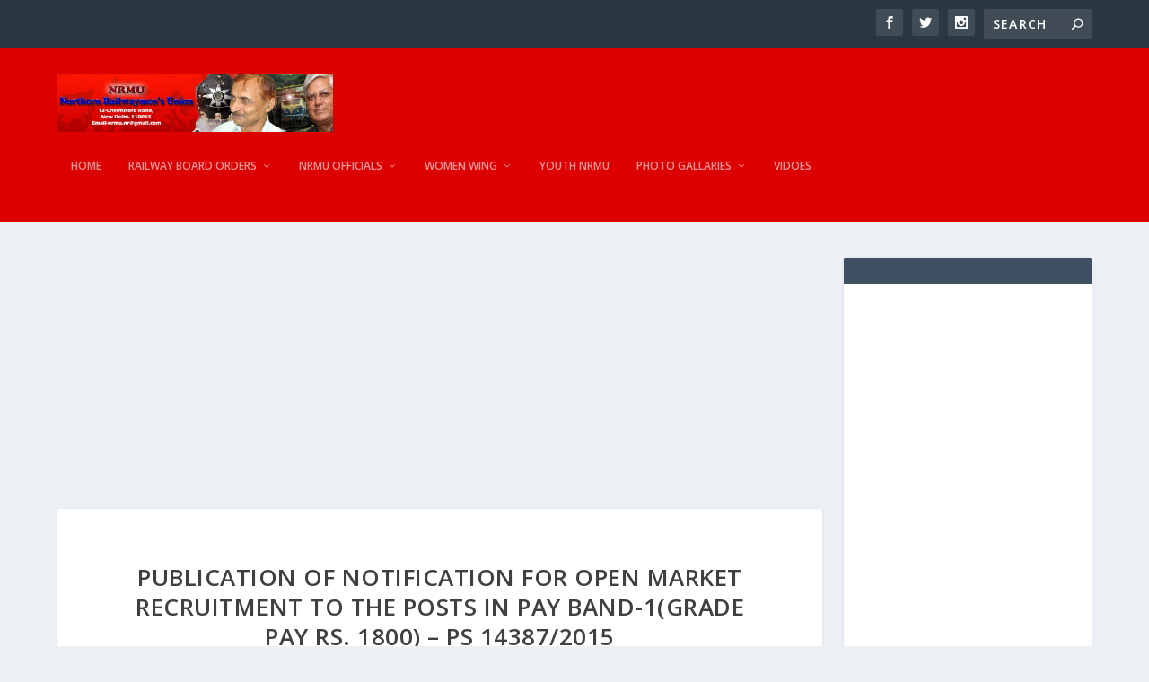

--- FILE ---
content_type: text/html; charset=utf-8
request_url: https://www.google.com/recaptcha/api2/aframe
body_size: 267
content:
<!DOCTYPE HTML><html><head><meta http-equiv="content-type" content="text/html; charset=UTF-8"></head><body><script nonce="riBivvyKkbgB3J-OWLPLew">/** Anti-fraud and anti-abuse applications only. See google.com/recaptcha */ try{var clients={'sodar':'https://pagead2.googlesyndication.com/pagead/sodar?'};window.addEventListener("message",function(a){try{if(a.source===window.parent){var b=JSON.parse(a.data);var c=clients[b['id']];if(c){var d=document.createElement('img');d.src=c+b['params']+'&rc='+(localStorage.getItem("rc::a")?sessionStorage.getItem("rc::b"):"");window.document.body.appendChild(d);sessionStorage.setItem("rc::e",parseInt(sessionStorage.getItem("rc::e")||0)+1);localStorage.setItem("rc::h",'1768611745835');}}}catch(b){}});window.parent.postMessage("_grecaptcha_ready", "*");}catch(b){}</script></body></html>

--- FILE ---
content_type: text/css
request_url: https://www.nrmu.net/wp-content/et-cache/global/et-extra-customizer-global.min.css?ver=1750303554
body_size: -80
content:
#et-menu li a{font-size:12px}#main-header{background-color:#dd0000}.module-head h1{color:black!important}a:link{color:black}a:visited{color:green}a:hover{color:hotpink}a:active{color:blue}